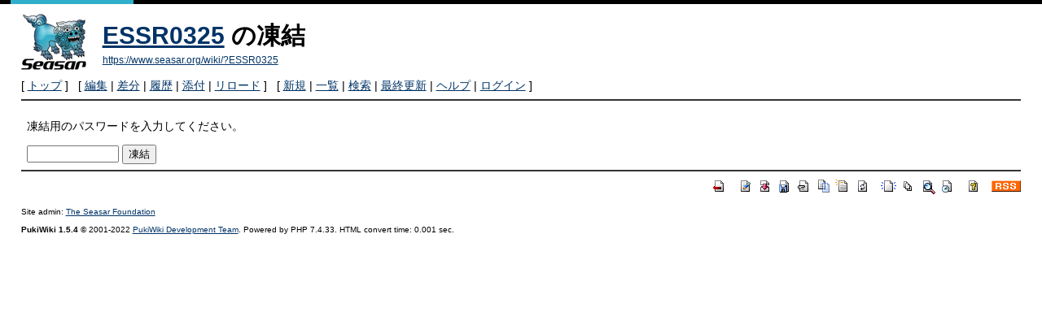

--- FILE ---
content_type: text/html; charset=UTF-8
request_url: https://www.seasar.org/wiki/?cmd=freeze&page=ESSR0325
body_size: 1730
content:
<!DOCTYPE html>
<html lang="ja">
<head>
 <meta http-equiv="Content-Type" content="text/html; charset=UTF-8" />
 <meta name="viewport" content="width=device-width, initial-scale=1.0" />
 <meta name="robots" content="NOINDEX,NOFOLLOW" />
 <title>ESSR0325 の凍結 - SeasarWiki</title>

 <link rel="SHORTCUT ICON" href="" />
 <link rel="stylesheet" type="text/css" href="skin/pukiwiki.css" />
 <link rel="alternate" type="application/rss+xml" title="RSS" href="./?cmd=rss" /> <script type="text/javascript" src="skin/main.js" defer></script>
 <script type="text/javascript" src="skin/search2.js" defer></script>

</head>
<body>
<div id="pukiwiki-site-properties" style="display:none;">
<input type="hidden" class="site-props" value="{&quot;is_utf8&quot;:true,&quot;json_enabled&quot;:true,&quot;show_passage&quot;:true,&quot;base_uri_pathname&quot;:&quot;/wiki/&quot;,&quot;base_uri_absolute&quot;:&quot;https://www.seasar.org/wiki/&quot;}" />
<input type="hidden" class="plugin-name" value="freeze" />
<input type="hidden" class="page-name" value="ESSR0325" />
<input type="hidden" class="page-in-edit" value="false" />
<input type="hidden" class="ticketlink-def" value="[]" />



<input type="hidden" class="topicpath-links" value="[]" />
</div><div id="header">
 <a href="./"><img id="logo" src="image/seasar.png" width="80" height="80" alt="[PukiWiki]" title="[PukiWiki]" /></a>

 <h1 class="title"><a href="./?plugin=related&amp;page=ESSR0325">ESSR0325</a>  の凍結</h1>

    <a href="https://www.seasar.org/wiki/?ESSR0325"><span class="small">https://www.seasar.org/wiki/?ESSR0325</span></a>
 
</div>

<div id="navigator">
 [ <a href="./" >トップ</a> ] &nbsp;

 [
 	<a href="./?cmd=edit&amp;page=ESSR0325" >編集</a> |
	  <a href="./?cmd=diff&amp;page=ESSR0325" >差分</a> 	| <a href="./?cmd=backup&amp;page=ESSR0325" >履歴</a>  	| <a href="./?plugin=attach&amp;pcmd=upload&amp;page=ESSR0325" >添付</a>  | <a href="./?ESSR0325" >リロード</a> ] &nbsp;

 [
 	<a href="./?plugin=newpage&amp;refer=ESSR0325" >新規</a> |
    <a href="./?cmd=list" >一覧</a>  | <a href="./?cmd=search" >検索</a> | <a href="./?RecentChanges" >最終更新</a> | <a href="./?Help" >ヘルプ</a>  | <a href="./?plugin=loginform&amp;pcmd=login&amp;page=ESSR0325" >ログイン</a>   ]
</div>

<hr class="full_hr" />
<div id="contents">
 <div id="body"><p>凍結用のパスワードを入力してください。</p>
<form action="./" method="post">
<div><input type="hidden" name="encode_hint" value="ぷ" /></div>
 <div>
  <input type="hidden"   name="cmd"  value="freeze" />
  <input type="hidden"   name="page" value="ESSR0325" />
  <input type="password" name="pass" size="12" />
  <input type="submit"   name="ok"   value="凍結" />
 </div>
</form></div>
</div>



<hr class="full_hr" />
<!-- Toolbar -->
<div id="toolbar">
 <a href="./"><img src="image/top.png" width="20" height="20" alt="トップ" title="トップ" /></a>
 &nbsp;
 	<a href="./?cmd=edit&amp;page=ESSR0325"><img src="image/edit.png" width="20" height="20" alt="編集" title="編集" /></a>	  <a href="./?cmd=diff&amp;page=ESSR0325"><img src="image/diff.png" width="20" height="20" alt="差分" title="差分" /></a>	<a href="./?cmd=backup&amp;page=ESSR0325"><img src="image/backup.png" width="20" height="20" alt="履歴" title="履歴" /></a>			<a href="./?plugin=attach&amp;pcmd=upload&amp;page=ESSR0325"><img src="image/file.png" width="20" height="20" alt="添付" title="添付" /></a>		<a href="./?plugin=template&amp;refer=ESSR0325"><img src="image/copy.png" width="20" height="20" alt="複製" title="複製" /></a>	<a href="./?plugin=rename&amp;refer=ESSR0325"><img src="image/rename.png" width="20" height="20" alt="名前変更" title="名前変更" /></a> <a href="./?ESSR0325"><img src="image/reload.png" width="20" height="20" alt="リロード" title="リロード" /></a> &nbsp;
	<a href="./?plugin=newpage&amp;refer=ESSR0325"><img src="image/new.png" width="20" height="20" alt="新規" title="新規" /></a> <a href="./?cmd=list"><img src="image/list.png" width="20" height="20" alt="一覧" title="一覧" /></a> <a href="./?cmd=search"><img src="image/search.png" width="20" height="20" alt="検索" title="検索" /></a> <a href="./?RecentChanges"><img src="image/recentchanges.png" width="20" height="20" alt="最終更新" title="最終更新" /></a> &nbsp; <a href="./?Help"><img src="image/help.png" width="20" height="20" alt="ヘルプ" title="ヘルプ" /></a> &nbsp; <a href="./?cmd=rss&amp;ver=1.0"><img src="image/rss.png" width="36" height="14" alt="最終更新のRSS" title="最終更新のRSS" /></a></div>



<div id="footer">
 Site admin: <a href="https://www.seasar.org/wiki/">The Seasar Foundation</a>
 <p>
 <strong>PukiWiki 1.5.4</strong> &copy; 2001-2022 <a href="https://pukiwiki.osdn.jp/">PukiWiki Development Team</a>.
 Powered by PHP 7.4.33. HTML convert time: 0.001 sec.
 </p>
</div>
</body>
</html>
